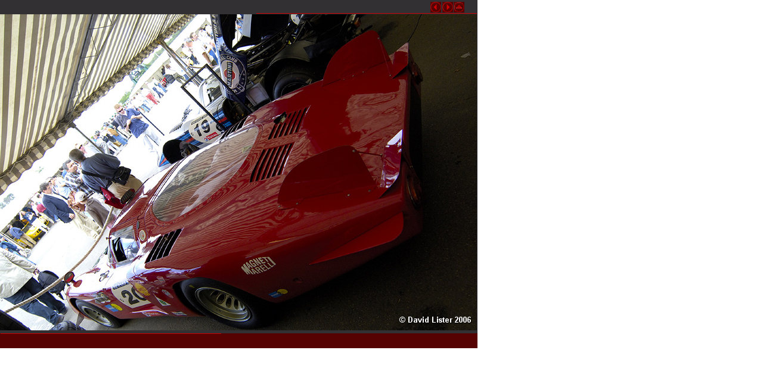

--- FILE ---
content_type: text/html
request_url: http://sportscarpros.anamera.com/across-the-border-features-from-guests/features/time-lords/time-lords-gallery-1/itc.captio-4.html
body_size: 3165
content:

<!DOCTYPE HTML PUBLIC "-//W3C//DTD HTML 4.0 Transitional//EN">

<HTML>
<!-- This Page created 21.07.2006 10:47:37 by StudioLine Web build 3.6.0.36 from H&M Systems Software, Inc. -->
<!-- for further Questions ..... www.StudioLine.net -->
<!-- $$published$$ -->
<!-- Storage F:\StudioLine\Galleries\Gal229411.stg/Design4 -->
<!-- Location: Across the Border - features from Guests\Features\Time Lords\$Sub\Time Lords - Gallery 1\Level3\xxITC.Captio~0721-103104-66 ID: 229430-->
<!-- Project: sportscarpros -->
<!-- URL: http://www.sportscarpros.com/across-the-border-features-from-guests/features/time-lords/time-lords-gallery-1/itc.captio-4.html -->

<HEAD>
<TITLE></TITLE>

<meta name="description" content="">
<meta name="keywords" content="">
<meta name="author" content="">
<meta name="copyright" content="">
<meta name="robots" content="noimageindex, nomediaindex, noarchive"/>
<meta name="generator" content="StudioLine Web build 3.6.0.36 built on 2006-07-20 17:58:42">


<STYLE TYPE="text/css"> 
<!--
	a:link {color:#0000ff; text-decoration:underline;}
	a:visited {color:#800080; text-decoration:underline;}
	a:active {color:#0000ff; text-decoration:underline;}

	#DivFrm {position:absolute;Top:0;Left:0;Width:1;Height:1;z-index:0}
	#Dnm0001 {position:absolute;Top:552;Left:3;Width:28;z-index:0}
	#Dnm0002 {position:absolute;Top:0;Left:0;Width:801;z-index:1}
	#Dnm0003 {position:absolute;Top:0;Left:0;Width:801;z-index:2}
	#Dnm0004 {position:absolute;Top:560;Left:0;Width:801;z-index:3}
	#Dnm0005 {position:absolute;Top:560;Left:1;Width:370;z-index:4}
	#Dnm0006 {position:absolute;Top:565;Left:5;Width:784;z-index:17}
	#Dnm0007 {position:absolute;Top:3;Left:722;Width:18;z-index:18}
	#Dnm0008 {position:absolute;Top:3;Left:742;Width:18;z-index:19}
	#Dnm0009 {position:absolute;Top:3;Left:761;Width:18;z-index:20}
	#Dnm0010 {position:absolute;Top:22;Left:430;Width:370;z-index:9}
	#Dnm0011 {position:absolute;Top:24;Left:0;Width:801;z-index:10}
	#Dnm0012 {position:absolute;Top:24;Left:0;Width:800;z-index:11}
	

	#g0 {font-family:"Arial";font-size:13.4px;color:rgb(0,0,0);}

-->
</STYLE> 


<SCRIPT LANGUAGE="JavaScript" TYPE="text/javascript">
<!--
var browser= navigator.appName;
var isNav4 = (document.layers) ? true:false;
var isIE4  = (document.all) ? true:false;
var W3C	   = document.getElementById ? true:false;

var hadErr=0;
var nOldWidth=0;
var nOldHeight=0;
var nOffsetX=0;
var nOffsetY=0;

var nWindowWidth=0;
var nWindowHeight=0;

var nScrollX=0;
var nScrollY=0;

var ElementOffsetX=0;
var ElementOffsetY=0;


function ip(vImage) 
{
	window.status='Requires JavaScript 1.1';
	return null;
}


//-->
</SCRIPT>

<SCRIPT LANGUAGE="JavaScript1.1" TYPE="text/javascript">
<!--
function ip(vImage) 
{
	var a=new Image(); 
	a.src=vImage; 
	return a;
}

function ic(imgName, vObject,div,Zorder)
{
	if(W3C)
	{
		document.images[imgName].src = eval(vObject + ".src");
		div = document.getElementById(div);
		div.style.zIndex = Zorder;
	}
	else if(isIE4)
	{
		document.images[imgName].src = eval(vObject + ".src");
		div = document.all.item(div);
		div.style.zIndex = Zorder;
	}
	else		
	{
		Object = document[div];
		Object.document[imgName].src=eval(vObject + ".src");
	  	document[div].zIndex = Zorder;
	}
}	

function chkSize() 
{
	var nWidth;
	var nHeight;
	if (window.outerWidth)
		nWidth = window.outerWidth;
	else
		if(document.body)
			nWidth = document.body.offsetWidth;
	if (window.outerHeight)
		nHeight = window.outerHeight;
	else
		if(document.body)
			nHeight = document.body.offsetHeight;
			
	if(nWidth != nOldWidth || nHeight != nOldHeight)
	{
		doPos();
		nOldWidth = nWidth;
		nOldHeight = nHeight;
	}

	setTimeout("chkSize()",2500);	
}

function dp(div,x,y)
{
	x = x + nOffsetX;
	y = y + nOffsetY;
	if (W3C)
	{
		di = document.getElementById(div);
		if(!di)
		{
			hadErr++;
		}	
		else
		{
			di.style.left=x;
			di.style.top=y;
			di.style.visibility="visible";
		}
	}
	else if(isIE4)
	{
		di = document.all.item(div);
		if(!di)
		{
			hadErr++;
		}	
		else
		{
			di.style.left=x;
			di.style.top=y;
			di.style.visibility="visible";
		}
	}
	else 
	{
		if(!document[div])
		{
			hadErr++;
		}	
		else
		{
			document[div].moveTo(x,y);
			document[div].visibility="visible";
		}
	}
}




function calcOffset()
{
	nOffsetX = ElementOffsetX;
	nOffsetY = ElementOffsetY;
}

function doPos()
{
	if(hadErr)
		window.status='Align Window again';
	else
		window.status='Align Window';
	hadErr=0;

	calcOffset();
	dp('DivFrm',800,584);
dp('Dnm0001',3,552);
dp('Dnm0002',0,0);
dp('Dnm0003',0,0);
dp('Dnm0004',0,560);
dp('Dnm0005',1,560);
dp('Dnm0006',5,565);
dp('Dnm0007',722,3);
dp('Dnm0008',742,3);
dp('Dnm0009',761,3);
dp('Dnm0010',430,22);
dp('Dnm0011',0,24);
dp('Dnm0012',0,24);
		


	if(hadErr)
		setTimeout("doPos()",500);	
	window.status='';

}
//-->
</SCRIPT>

<script LANGUAGE="JavaScript" TYPE="text/javascript">
// Prepare Flyovers
window.status='Preloading Images';
var ClearImageP=ip('../../../../images/0093/tp-157.gif');
var BackgroundImgP=ip('../../../../images/0038/back110442.jpg');
var nm0002P=ip('../../../../images/0095/drawprimiti-3006.jpg');
var nm0003P=ip('../../../../images/0095/drawprimiti-3007.jpg');
var nm0007P=ip('../../../../images/0177/previous-1265.jpg');
var nm0008P=ip('../../../../images/0177/next-1299.jpg');
var nm0009P=ip('../../../../images/0177/up-365.jpg');
var nm0010P=ip('../../../../images/0177/unnamed-803.jpg');
var nm0011P=ip('../../../../images/0095/drawprimiti-3009.jpg');
var nm0012P=ip('../../../../images/0158/itc.captio-15177.jpg');
var nm0001P=ip('../../../../images/0095/plugin-172.jpg');
var nm0004P=ip('../../../../images/0095/drawprimiti-3008.jpg');
var nm0005P=ip('../../../../images/0177/unnamed-803.jpg');
var nm0007FP=ip('../../../../images/0177/previous-1265-foc.jpg');
var nm0008FP=ip('../../../../images/0177/next-1299-foc.jpg');
var nm0009FP=ip('../../../../images/0177/up-365-foc.jpg');

window.status='Align Window';
setTimeout("chkSize()",2000);	
window.onresize=chkSize;
chkSize();

</script>


</head>

<BODY BackGround="../../../../images/0038/back110442.jpg" bgcolor="#ffffff" OnLoad="doPos()"  scroll=no OnResize="chkSize()" >
<A name="_TOP"><IMG Src="../../../../images/0093/tp-157.gif"></A>
<!-- User Code begins here -->
<!-- User HTML Code starts here -->
<!--InsertTag=Ignore--> 

<!-- User Code ends here -->

<DIV id="DivFrm"><A name="_BOTTOM"><IMG Src="../../../../images/0093/tp-157.gif" Border="0"></A></DIV>
<DIV id="Dnm0001"></DIV>
<DIV id="Dnm0002"><a   ><IMG Name=nm0002 Src="../../../../images/0095/drawprimiti-3006.jpg"  Border="0" Width="801" Height="585"></a></DIV>
<DIV id="Dnm0003"><a   ><IMG Name=nm0003 Src="../../../../images/0095/drawprimiti-3007.jpg"  Border="0" Width="801" Height="24"></a></DIV>
<DIV id="Dnm0004"><a   ><IMG Name=nm0004 Src="../../../../images/0095/drawprimiti-3008.jpg"  Border="0" Width="801" Height="25"></a></DIV>
<DIV id="Dnm0005"><a   ><IMG Name=nm0005 Src="../../../../images/0177/unnamed-803.jpg" alt="square"  Border="0" Width="370" Height="1"></a></DIV>
<DIV id="Dnm0006"><A   ><table border=0 cellpadding=0 cellspacing=0 width=784>
<tr>
<td width=784><span id=g0><IMG Src="../../../../images/0093/tp-157.gif" Width="1" Height="16"><br></span></td></tr></table>
</A></DIV>
<DIV id="Dnm0007"><a  href="itc.captio-2.html" onmouseover="ic('nm0007','nm0007FP','Dnm0007',9000)" onmouseout="ic('nm0007','nm0007P','Dnm0007',18)" 
><IMG Name=nm0007 Src="../../../../images/0177/previous-1265.jpg" alt="previous"  Border="0" Width="18" Height="18"></a></DIV>
<DIV id="Dnm0008"><a  href="itc.captio-5.html" onmouseover="ic('nm0008','nm0008FP','Dnm0008',9000)" onmouseout="ic('nm0008','nm0008P','Dnm0008',19)" 
><IMG Name=nm0008 Src="../../../../images/0177/next-1299.jpg" alt="next"  Border="0" Width="18" Height="18"></a></DIV>
<DIV id="Dnm0009"><a  href="javascript:window.close()" onmouseover="ic('nm0009','nm0009FP','Dnm0009',9000)" onmouseout="ic('nm0009','nm0009P','Dnm0009',20)" 
><IMG Name=nm0009 Src="../../../../images/0177/up-365.jpg" alt="up"  Border="0" Width="18" Height="18"></a></DIV>
<DIV id="Dnm0010"><a   ><IMG Name=nm0010 Src="../../../../images/0177/unnamed-803.jpg" alt="square"  Border="0" Width="370" Height="1"></a></DIV>
<DIV id="Dnm0011"><a   ><IMG Name=nm0011 Src="../../../../images/0095/drawprimiti-3009.jpg"  Border="0" Width="801" Height="536"></a></DIV>
<DIV id="Dnm0012"><a   ><IMG Name=nm0012 Src="../../../../images/0158/itc.captio-15177.jpg"  Border="0" Width="800" Height="531"></a></DIV>

<IMG Src="../../../../images/0093/tp-157.gif" OnLoad="doPos()">


<NOSCRIPT><BR>Note:<BR>For correct viewing please enable JavaScript.</NOSCRIPT>
</BODY>
</HTML>
